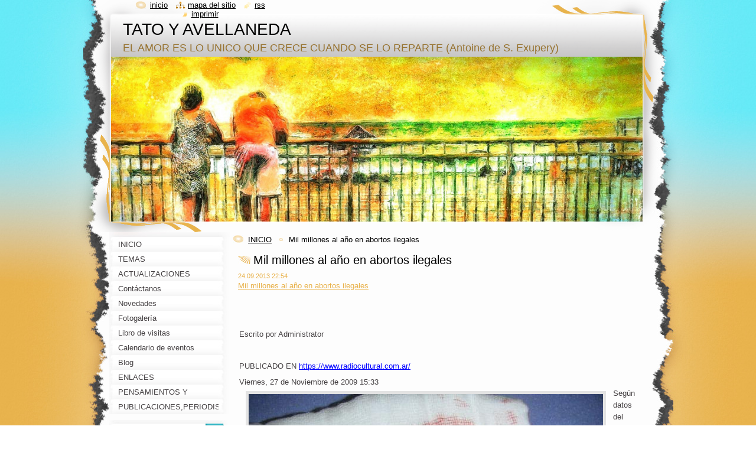

--- FILE ---
content_type: text/html; charset=UTF-8
request_url: https://tato-y-avellaneda.webnode.page/news/mil-millones-al-ano-en-abortos-ilegales-/
body_size: 12140
content:
<!--[if lte IE 9]><!DOCTYPE HTML PUBLIC "-//W3C//DTD HTML 4.01 Transitional//EN" "https://www.w3.org/TR/html4/loose.dtd"><![endif]-->
<!DOCTYPE html>
<!--[if IE]><html class="ie" lang="es"><![endif]-->
<!--[if gt IE 9]><!--> 
<html lang="es">
<!--<![endif]-->
  <head>
    <!--[if lt IE 8]><meta http-equiv="X-UA-Compatible" content="IE=EmulateIE7"><![endif]--><!--[if IE 8]><meta http-equiv="X-UA-Compatible" content="IE=EmulateIE8"><![endif]--><!--[if IE 9]><meta http-equiv="X-UA-Compatible" content="IE=EmulateIE9"><![endif]-->
    <base href="https://tato-y-avellaneda.webnode.page/">
  <meta charset="utf-8">
  <meta name="description" content="">
  <meta name="keywords" content="SALUD, MATERNIDAD">
  <meta name="generator" content="Webnode">
  <meta name="apple-mobile-web-app-capable" content="yes">
  <meta name="apple-mobile-web-app-status-bar-style" content="black">
  <meta name="format-detection" content="telephone=no">
    <meta name="google-site-verification" content="zYA90fjLOOOyTMvWPWVv0Sl7einbLjbDWy6IGV5YWIY">
  <link rel="icon" type="image/svg+xml" href="/favicon.svg" sizes="any">  <link rel="icon" type="image/svg+xml" href="/favicon16.svg" sizes="16x16">  <link rel="icon" href="/favicon.ico"><link rel="canonical" href="https://tato-y-avellaneda.webnode.page/news/mil-millones-al-ano-en-abortos-ilegales-/">
<script type="text/javascript">(function(i,s,o,g,r,a,m){i['GoogleAnalyticsObject']=r;i[r]=i[r]||function(){
			(i[r].q=i[r].q||[]).push(arguments)},i[r].l=1*new Date();a=s.createElement(o),
			m=s.getElementsByTagName(o)[0];a.async=1;a.src=g;m.parentNode.insertBefore(a,m)
			})(window,document,'script','//www.google-analytics.com/analytics.js','ga');ga('create', 'UA-797705-6', 'auto',{"name":"wnd_header"});ga('wnd_header.set', 'dimension1', 'W1');ga('wnd_header.set', 'anonymizeIp', true);ga('wnd_header.send', 'pageview');var pageTrackerAllTrackEvent=function(category,action,opt_label,opt_value){ga('send', 'event', category, action, opt_label, opt_value)};</script>
  <link rel="alternate" type="application/rss+xml" href="https://tato-y-avellaneda.webnode.page/rss/all.xml" title="">
<!--[if lte IE 9]><style type="text/css">.cke_skin_webnode iframe {vertical-align: baseline !important;}</style><![endif]-->
    <title>Mil millones al año en abortos ilegales  :: TATO Y AVELLANEDA</title>
    <meta name="robots" content="index, follow">
    <meta name="googlebot" content="index, follow">   
    <link href="https://d11bh4d8fhuq47.cloudfront.net/_system/skins/v8/50000792/css/style.css" rel="stylesheet" type="text/css" media="screen,projection,handheld,tv">
    <link href="https://d11bh4d8fhuq47.cloudfront.net/_system/skins/v8/50000792/css/print.css" rel="stylesheet" type="text/css" media="print">
    <script type="text/javascript" src="https://d11bh4d8fhuq47.cloudfront.net/_system/skins/v8/50000792/js/functions.js"></script>
    <!--[if IE]>
			<script type="text/javascript" src="https://d11bh4d8fhuq47.cloudfront.net/_system/skins/v8/50000792/js/functions-ie.js"></script>
		<![endif]-->
    <!--[if IE 6]>
      <script type="text/javascript" src="https://d11bh4d8fhuq47.cloudfront.net/_system/skins/v8/50000792/js/png.js"></script>
			<script type="text/javascript">
        DD_belatedPNG.fix('#header, .homepage a, .print a, .sitemap a, .rss a, li');
        DD_belatedPNG.fixPNG('#header, .homepage a, .print a, .sitemap a, .rss a, li');
      </script> 
    <![endif]--> 
  
				<script type="text/javascript">
				/* <![CDATA[ */
					
					if (typeof(RS_CFG) == 'undefined') RS_CFG = new Array();
					RS_CFG['staticServers'] = new Array('https://d11bh4d8fhuq47.cloudfront.net/');
					RS_CFG['skinServers'] = new Array('https://d11bh4d8fhuq47.cloudfront.net/');
					RS_CFG['filesPath'] = 'https://tato-y-avellaneda.webnode.page/_files/';
					RS_CFG['filesAWSS3Path'] = 'https://5c233ccb8b.cbaul-cdnwnd.com/c7feb415ab4e96bd58590e814fa6a321/';
					RS_CFG['lbClose'] = 'Cerrar';
					RS_CFG['skin'] = 'default';
					if (!RS_CFG['labels']) RS_CFG['labels'] = new Array();
					RS_CFG['systemName'] = 'Webnode';
						
					RS_CFG['responsiveLayout'] = 0;
					RS_CFG['mobileDevice'] = 0;
					RS_CFG['labels']['copyPasteSource'] = 'Leer más:';
					
				/* ]]> */
				</script><style type="text/css">/* <![CDATA[ */#a6hbg29evt {position: absolute;font-size: 13px !important;font-family: "Arial", helvetica, sans-serif !important;white-space: nowrap;z-index: 2147483647;-webkit-user-select: none;-khtml-user-select: none;-moz-user-select: none;-o-user-select: none;user-select: none;}#shijh7119ed1 {position: relative;top: -14px;}* html #shijh7119ed1 { top: -11px; }#shijh7119ed1 a { text-decoration: none !important; }#shijh7119ed1 a:hover { text-decoration: underline !important; }#hktd5lg1i973 {z-index: 2147483647;display: inline-block !important;font-size: 16px;padding: 7px 59px 9px 59px;background: transparent url(https://d11bh4d8fhuq47.cloudfront.net/img/footer/footerButtonWebnodeHover.png?ph=5c233ccb8b) top left no-repeat;height: 18px;cursor: pointer;}* html #hktd5lg1i973 { height: 36px; }#hktd5lg1i973:hover { background: url(https://d11bh4d8fhuq47.cloudfront.net/img/footer/footerButtonWebnode.png?ph=5c233ccb8b) top left no-repeat; }#ff58a8562gfc { display: none; }#ibl60hk12jxv {z-index: 3000;text-align: left !important;position: absolute;height: 88px;font-size: 13px !important;color: #ffffff !important;font-family: "Arial", helvetica, sans-serif !important;overflow: hidden;cursor: pointer;}#ibl60hk12jxv a {color: #ffffff !important;}#aa70ci68i8703 {color: #36322D !important;text-decoration: none !important;font-weight: bold !important;float: right;height: 31px;position: absolute;top: 19px;right: 15px;cursor: pointer;}#f382b34c4cd { float: right; padding-right: 27px; display: block; line-height: 31px; height: 31px; background: url(https://d11bh4d8fhuq47.cloudfront.net/img/footer/footerButton.png?ph=5c233ccb8b) top right no-repeat; white-space: nowrap; }#jidec3jatvla { position: relative; left: 1px; float: left; display: block; width: 15px; height: 31px; background: url(https://d11bh4d8fhuq47.cloudfront.net/img/footer/footerButton.png?ph=5c233ccb8b) top left no-repeat; }#aa70ci68i8703:hover { color: #36322D !important; text-decoration: none !important; }#aa70ci68i8703:hover #f382b34c4cd { background: url(https://d11bh4d8fhuq47.cloudfront.net/img/footer/footerButtonHover.png?ph=5c233ccb8b) top right no-repeat; }#aa70ci68i8703:hover #jidec3jatvla { background: url(https://d11bh4d8fhuq47.cloudfront.net/img/footer/footerButtonHover.png?ph=5c233ccb8b) top left no-repeat; }#foijnp814ab3a8 {padding-right: 11px;padding-right: 11px;float: right;height: 60px;padding-top: 18px;background: url(https://d11bh4d8fhuq47.cloudfront.net/img/footer/footerBubble.png?ph=5c233ccb8b) top right no-repeat;}#h80p6n2op2cd {float: left;width: 18px;height: 78px;background: url(https://d11bh4d8fhuq47.cloudfront.net/img/footer/footerBubble.png?ph=5c233ccb8b) top left no-repeat;}* html #hktd5lg1i973 { filter: progid:DXImageTransform.Microsoft.AlphaImageLoader(src='https://d11bh4d8fhuq47.cloudfront.net/img/footer/footerButtonWebnode.png?ph=5c233ccb8b'); background: transparent; }* html #hktd5lg1i973:hover { filter: progid:DXImageTransform.Microsoft.AlphaImageLoader(src='https://d11bh4d8fhuq47.cloudfront.net/img/footer/footerButtonWebnodeHover.png?ph=5c233ccb8b'); background: transparent; }* html #foijnp814ab3a8 { height: 78px; background-image: url(https://d11bh4d8fhuq47.cloudfront.net/img/footer/footerBubbleIE6.png?ph=5c233ccb8b);  }* html #h80p6n2op2cd { background-image: url(https://d11bh4d8fhuq47.cloudfront.net/img/footer/footerBubbleIE6.png?ph=5c233ccb8b);  }* html #f382b34c4cd { background-image: url(https://d11bh4d8fhuq47.cloudfront.net/img/footer/footerButtonIE6.png?ph=5c233ccb8b); }* html #jidec3jatvla { background-image: url(https://d11bh4d8fhuq47.cloudfront.net/img/footer/footerButtonIE6.png?ph=5c233ccb8b); }* html #aa70ci68i8703:hover #rbcGrSigTryButtonRight { background-image: url(https://d11bh4d8fhuq47.cloudfront.net/img/footer/footerButtonHoverIE6.png?ph=5c233ccb8b);  }* html #aa70ci68i8703:hover #rbcGrSigTryButtonLeft { background-image: url(https://d11bh4d8fhuq47.cloudfront.net/img/footer/footerButtonHoverIE6.png?ph=5c233ccb8b);  }/* ]]> */</style><script type="text/javascript" src="https://d11bh4d8fhuq47.cloudfront.net/_system/client/js/compressed/frontend.package.1-3-108.js?ph=5c233ccb8b"></script><style type="text/css"></style></head>
  <body>    <div id="body_bg"><div id="body_bg2">
      <div id="site_bg">
        <div id="site">
        
          <!-- HEADER -->
          <div id="header">
            <div id="logozone">               
              <div id="logo"><a href="home/" title="Ir a la página de inicio."><span id="rbcSystemIdentifierLogo">TATO Y AVELLANEDA</span></a></div>          
              <p id="moto"><span id="rbcCompanySlogan" class="rbcNoStyleSpan">EL AMOR ES LO UNICO QUE CRECE CUANDO SE LO REPARTE (Antoine de S. Exupery)</span></p>
            </div>    
            <div id="illustration">                            
              <img src="https://5c233ccb8b.cbaul-cdnwnd.com/c7feb415ab4e96bd58590e814fa6a321/200000002-e6567e74fc/50000000.jpg?ph=5c233ccb8b" width="900" height="279" alt="">            </div>         
          </div>
          <!-- /HEADER -->
          
          <div class="cleaner"><!-- / --></div>
          
          <!-- MAIN -->
          <div id="mainWide">
            
            <!-- CONTENT -->
            <div id="content">
                          
              <!-- NAVIGATOR -->
              <div id="pageNavigator" class="rbcContentBlock">                        <div id="navigator">           <a class="navFirstPage" href="/home/">INICIO</a>      <span><span> &gt; </span></span>          <span id="navCurrentPage">Mil millones al año en abortos ilegales </span>                 </div>            <div class="cleaner"><!-- / --></div>              </div>              <!-- /NAVIGATOR -->
              
              <div class="cleaner"><!-- / --></div>
              
              

		
		
		  <div class="box">
        <div class="boxTitle"><h1>Mil millones al año en abortos ilegales </h1></div>
        <div class="boxContent">
          <div class="contentBox"> 
        
            <div class="articleTime"><ins>24.09.2013 22:54</ins></div>
  		      					 
            <div class="articleDetail">    
              									
              <p><a class="contentpagetitle" href="http://www.radiocultural.com.ar/index.php/noticias/267-mil-millones-al-ano-en-abortos-ilegales.html">Mil millones al año en abortos ilegales</a></p>
<p>&nbsp;</p>
<table class="contentpaneopen">
	<tbody>
		<tr>
			<td valign="top">
			<p>&nbsp;</p>
			<p><span class="small">Escrito por Administrator </span>&nbsp;&nbsp;</p>
			<p>&nbsp;</p>
			<p>PUBLICADO EN <font color="#0000ff"><u>https://www.radiocultural.com.ar/</u></font></p>
			</td>
		</tr>
		<tr>
			<td class="createdate" valign="top">Viernes, 27 de Noviembre de 2009 15:33</td>
		</tr>
		<tr>
			<td valign="top">
			<table align="left" border="0">
				<tbody>
					<tr>
						<td>&nbsp;<img alt="" height="450" src="https://5c233ccb8b.cbaul-cdnwnd.com/c7feb415ab4e96bd58590e814fa6a321/200000461-b971fbb61e/aborto_jpgmid.jpg" width="600"></td>
						<td>&nbsp;</td>
					</tr>
				</tbody>
			</table>
			<p>Según datos del Ministerio de Salud, hay 500 mil interrupciones de embarazo clandestinas por año, quirúrgicas o farmacológicas. <strong>Supera en 3.000% la inversión en educación sexual.<br>
			<br>
			Josefina Licitra. Encuesta.</strong><br>
			<br>
			“Tuve que sacar un crédito en el banco para poder pagarme un aborto”; “tuve que pedirle un adelanto a mi patrona”; “vendí mi heladera”; “les pedí plata a todas mis amigas”, quedé debiendo el alquiler”; “tengo que esperar a que me paguen el plan”. Éstos son algunos –sólo algunos– de los testimonios que, a lo largo de los últimos cuatro meses, recibió la línea de atención “Aborto, más información, menos riesgo” (un número telefónico habilitado el 31 de julio pasado con el fin de asesorar a las mujeres que quieren interrumpir un embarazo). Y estas son algunas –sólo algunas– de las realidades que se filtraron ayer en el salón Arturo Illia del Congreso de la Nación, donde la organización Lesbianas y feministas por la descriminalización del aborto –a cargo de la gestión de la línea– presentó su segundo balance con datos impactantes sobre una práctica que aún está penalizada en la Argentina.<br>
			<br>
			El siguiente es uno de esos datos: mientras que el Estado invirtió, a lo largo de este año, 35 millones de pesos en el Programa Nacional de Educación Sexual y Procreación Responsable, en forma paralela las mujeres han debido desembolsar –también en el 2009– 1.000 millones de pesos para pagar abortos clandestinos: casi un 3.000% más que la inversión estatal. Para llegar a esta cifra, sólo hay que hacer cuentas: si cada interrupción clandestina de un embarazo –ya sea quirúrgica o farmacológica– oscila entre los 1.000 y los 5.000 pesos y, según datos oficiales del Ministerio de Salud hay todos los años unos 500 mil abortos clandestinos, el resultado es que 1.000 millones de pesos van a un mercado paralelo en el que hay todo tipo de abusos. No sólo económicos.<br>
			<br>
			A modo de ejemplo, fueron enumerados algunos de los 1.700 testimonios que las trabajadoras de la línea recogieron a lo largo de cuatro meses:<br>
			<br>
			“Tengo miedo. Me pusieron veneno para ratas”.<br>
			<br>
			“Tengo miedo. Una enfermera le dijo a mi mamá que me tenía que abrir el útero con una cuchara”. “El médico no me avisó que los antibióticos anulan el efecto de las pastillas anticonceptivas. Me dijo que era una boluda por no leer el folleto”.<br>
			<br>
			“Tengo miedo. A mi hermana en el hospital le dijeron asesina. Las enfermeras le dejaron el feto en la cama durante toda la noche. La policía vino a mi casa. Tengo 13 años y estoy embarazada”.<br>
			<br>
			La ley. Cada tres días una argentina muere como consecuencia de un aborto realizado en malas condiciones. Mientras tanto, un informe realizado por la organización Human Rights Watch advierte que en los países donde el aborto es legal no hay muertes, incluso cuando la interrupción del embarazo se realiza con un tiempo gestacional superior a las doce semanas.<br>
			<br>
			Este tipo de datos llevó ayer a que, en un salón repleto, varias organizaciones feministas volvieran a exigir la sanción inmediata de una ley por el derecho al aborto seguro y gratuito. Fueron convocados todos los bloques, pero sólo estuvieron escuchando los pedidos, Federico Storani (por la UCR), Hugo Cañón (del partido Nuevo Encuentro, liderado por Martín Sabbatella), Cecilia Merchán (por Libres del Sur) y Silvia Augsburger por el Partido Socialista.</p>
			<p>&nbsp;</p>
			<p><img alt="" height="463" src="https://5c233ccb8b.cbaul-cdnwnd.com/c7feb415ab4e96bd58590e814fa6a321/200000462-a1b98a2b37/aborto2.jpg" width="391"><br>
			<br>
			Hay por lo menos dos proyectos en esta dirección. Uno fue impulsado por la legisladora Vilma Ibarra (que propone que el aborto sea legal, siempre y cuando sea realizado en un hospital); y el otro lleva la firma de la diputada socialista Silvia Augsburger. Esta segunda propuesta es respaldada por la Campaña Nacional por el Derecho a un Aborto Legal, Seguro y Gratuito (en el que se inscribe la línea telefónica) y pide la despenalización del aborto si sucede dentro de las primeras doce semanas de gestación (salvo en el caso de los no punibles, que pueden practicarse en cualquier momento del embarazo). “Desde hace más de 20 años existe la tradición de que los movimientos de mujeres presenten proyectos de ley para que el aborto se legalice o se despenalice, pero nunca son tratados”, advirtió Luciana Sánchez, abogada de la organización que gestiona la línea telefónica.<br>
			<br>
			“EL TELÉFONO DE LA MUERTE”. La línea “Aborto: más información, menos riesgo” inició sus actividades el 31 de julio pasado, con el fin de asesorar a las mujeres sobre cómo interrumpir un embarazo con recursos farmacológicos (mediante el uso del medicamento misoprostol). Durante el primer mes de atención recibía una llamada cada media hora. Pero luego de la presentación del primer informe de la línea en la Legislatura porteña, y del que Crítica de la Argentina se hiciera eco en su portada del 22 de septiembre pasado, las llamadas se quintuplicaron y empezaron a suceder a razón de una cada seis minutos.<br>
			<br>
			Esta evolución tuvo consecuencias buenas y de las otras. En las legislaturas de Chaco y Tucumán, y en el Congreso Nacional fueron presentados –en total– cinco proyectos de declaración de repudio a lo que se llamó –en palabras de los legisladores chaqueños– “el teléfono de la muerte”. “A través de la Línea confirmamos que hay un terrorismo desinformativo que incluso llega a los consultorios médicos –dice el informe presentado ayer–. En los testimonios relevados por la Línea, el 27% de las mujeres tenía información sobre aborto errónea o falsa, proporcionada por un médico. Además, el Colegio de Farmacéuticos de la Provincia de Buenos Aires desde hace diez años impulsa políticas de restricción de venta y prohibición formal del misoprostol y ha logrado que en todo el país este medicamento haya dejado de ser de venta libre y se venda bajo receta archivada. A partir de esta restricción, el precio en el mercado ilegal aumentó entre un 100 y un 200 por ciento. En otros casos, las mujeres son además estafadas: las pastillas se venden vencidas, en paquetes adulterados. También hemos recibido testimonios de mujeres a quienes se les ha vendido pastillas que contienen cualquier cosa, e incluso cajas vacías”.<br>
			<br>
			Por este tipo de cosas, sólo el 1% de las mujeres que llamaron a la Línea tenía información completa y correcta sobre el método de aborto con misoprostol. Aún cuando este medicamento, dado su uso obstétrico para producir abortos sin riesgos hasta la semana 12 de embarazo, está incluido en la Lista Modelo de Medicamentos Esenciales de la Organización Mundial para la Salud.<br>
			<br>
			Línea Aborto, más información, menos riesgos: <strong>011-15-66647070</strong> (se puede llamar o mandar SMS).</p>
			</td>
		</tr>
	</tbody>
</table>
<p>&nbsp;</p>
      								      		
              					
              <div class="cleaner"><!-- / --></div>
              
              <div class="rbcTags">
<h4><a href="https://tato-y-avellaneda.webnode.page/tags/">Etiquetas</a>:</h4>
<p class="tags">
	<a href="/tags/SALUD/" rel="tag">SALUD</a>
		<span>|</span>
<a href="/tags/MATERNIDAD/" rel="tag">MATERNIDAD</a>
</p>
</div>

              					
              <div class="cleaner"><!-- / --></div>
              
              <div class="rbcBookmarks"><div id="rbcBookmarks200000257"></div></div>
		<script type="text/javascript">
			/* <![CDATA[ */
			Event.observe(window, 'load', function(){
				var bookmarks = '<div style=\"float:left;\"><div style=\"float:left;\"><iframe src=\"//www.facebook.com/plugins/like.php?href=https://tato-y-avellaneda.webnode.page/news/mil-millones-al-ano-en-abortos-ilegales-/&amp;send=false&amp;layout=button_count&amp;width=145&amp;show_faces=false&amp;action=like&amp;colorscheme=light&amp;font&amp;height=21&amp;appId=397846014145828&amp;locale=es_ES\" scrolling=\"no\" frameborder=\"0\" style=\"border:none; overflow:hidden; width:145px; height:21px; position:relative; top:1px;\" allowtransparency=\"true\"></iframe></div><div style=\"float:left;\"><a href=\"https://twitter.com/share\" class=\"twitter-share-button\" data-count=\"horizontal\" data-via=\"webnode\" data-lang=\"es\">Tweet</a></div><script type=\"text/javascript\">(function() {var po = document.createElement(\'script\'); po.type = \'text/javascript\'; po.async = true;po.src = \'//platform.twitter.com/widgets.js\';var s = document.getElementsByTagName(\'script\')[0]; s.parentNode.insertBefore(po, s);})();'+'<'+'/scr'+'ipt></div> <div class=\"addthis_toolbox addthis_default_style\" style=\"float:left;\"><a class=\"addthis_counter addthis_pill_style\"></a></div> <script type=\"text/javascript\">(function() {var po = document.createElement(\'script\'); po.type = \'text/javascript\'; po.async = true;po.src = \'https://s7.addthis.com/js/250/addthis_widget.js#pubid=webnode\';var s = document.getElementsByTagName(\'script\')[0]; s.parentNode.insertBefore(po, s);})();'+'<'+'/scr'+'ipt><div style=\"clear:both;\"></div>';
				$('rbcBookmarks200000257').innerHTML = bookmarks;
				bookmarks.evalScripts();
			});
			/* ]]> */
		</script>
		      
                        
              <div class="cleaner"><!-- / --></div>  			
              
              <div class="back"><a href="archive/news/">Volver</a></div>
                      
            </div>
        
          </div>
        </div>
      </div>
      
			
		
		  <div class="cleaner"><!-- / --></div>

		           
              
            </div>
            <!-- /CONTENT -->
            
            <!-- SIDEBAR -->
            <div id="sidebar">
            
              <!-- MENU -->  
              


      <div id="menuzone">

		<ul class="menu">
	<li class="first">
  
      <a href="/home/">
    
      <span>INICIO</span>
      
  </a>
  
  </li>
	<li>
  
      <a href="/temas/">
    
      <span>TEMAS</span>
      
  </a>
  
  </li>
	<li>
  
      <a href="/actualizaciones/">
    
      <span>ACTUALIZACIONES</span>
      
  </a>
  
  </li>
	<li>
  
      <a href="/contactanos/">
    
      <span>Contáctanos</span>
      
  </a>
  
  </li>
	<li>
  
      <a href="/novedades/">
    
      <span>Novedades</span>
      
  </a>
  
  </li>
	<li>
  
      <a href="/fotogaleria/">
    
      <span>Fotogalería</span>
      
  </a>
  
  </li>
	<li>
  
      <a href="/libro-de-visitas/">
    
      <span>Libro de visitas</span>
      
  </a>
  
  </li>
	<li>
  
      <a href="/calendario-de-eventos/">
    
      <span>Calendario de eventos</span>
      
  </a>
  
  </li>
	<li>
  
      <a href="/blog/">
    
      <span>Blog</span>
      
  </a>
  
  </li>
	<li>
  
      <a href="/enlaces/">
    
      <span>ENLACES</span>
      
  </a>
  
  </li>
	<li>
  
      <a href="/pensamientos-y-reflexiones/">
    
      <span>PENSAMIENTOS Y REFLEXIONES</span>
      
  </a>
  
  </li>
	<li class="last">
  
      <a href="/publicaciones-periodistas-personajes/">
    
      <span>PUBLICACIONES,PERIODISTAS, PERSONAJES</span>
      
  </a>
  
  </li>
</ul>

      </div>

					    
              <!-- /MENU -->
              
              <div class="cleaner"><!-- / --></div>
              
              <!-- SEARCH -->
              
        
      <div id="searchBox">

		<form action="/search/" method="get" id="fulltextSearch">

      	<label for="fulltextSearchText">Buscar en el sitio</label>
        <div class="cleaner"><!-- / --></div>            		    
        <input type="text" name="text" id="fulltextSearchText">
        <button type="submit" id="fulltextSubmit"><span class="hidden">Buscar</span></button>

		</form>


      </div>
      
      <div class="cleaner"><!-- / --></div>

		 
              <!-- /SEARCH -->
              
              <div class="cleaner"><!-- / --></div>
              
              <!-- CONTACT -->
              
          
      <div id="contact">
        <div id="contactTitle"><h2>Contacto</h2></div>
        <div id="contactContent">
          
		

      <p class="name">TATO Y AVELLANEDA</p>
                  
      
      
	
	    <p class="email"><a href="&#109;&#97;&#105;&#108;&#116;&#111;:&#114;&#97;&#117;&#108;&#116;&#97;&#116;&#111;&#95;99&#64;&#104;&#111;&#116;&#109;&#97;&#105;&#108;&#46;&#99;&#111;&#109;"><span id="rbcContactEmail">&#114;&#97;&#117;&#108;&#116;&#97;&#116;&#111;&#95;99&#64;&#104;&#111;&#116;&#109;&#97;&#105;&#108;&#46;&#99;&#111;&#109;</span></a></p>

	        

		
        
        </div>
      </div>
      
      <div class="cleaner"><!-- / --></div>

					          
              <!-- /CONTACT --> 
              
              <div class="cleaner"><!-- / --></div>       
              
                      
                    
                              
            </div>
            <!-- /SIDEBAR -->
            
            <hr class="cleaner">
            
          </div>
          <!-- /MAIN -->
          
          <div class="cleaner"><!-- / --></div>
          
          <!-- QUICK LINKS -->
          <table id="quickLinks">
            <tr><td>
              <div id="links">
                <p>
                  <span class="homepage"><a href="home/" title="Ir a la página de inicio.">Inicio</a></span>
                  <span class="separator"> | </span>
                  <span class="sitemap"><a href="/sitemap/" title="Ir al mapa del sitio.">Mapa del sitio</a></span>
                  <span class="separator"> | </span>
                  <span class="rss"><a href="/rss/" title="Feeds RSS">RSS</a></span>
                  <span class="separator"> | </span>
                  <span class="print"><a href="#" onclick="window.print(); return false;" title="Imprimir página">Imprimir</a></span>
                 </p>  
              </div>
            </td><td>
              <div class="lang">               
                <div id="languageSelect"></div>			                			            
              </div>
            </td></tr>
          </table>
          <!-- /QUICK LINKS -->
          
          <!-- FOOTER -->
          <div id="footer">
            <div id="footerContent">
              <div id="footerLeft"><span id="rbcFooterText" class="rbcNoStyleSpan">©Tatocomp s.i. 2013 Todos los derechos reservados.</span></div>            
              <div id="footerRight"><span class="rbcSignatureText"><a rel="nofollow" href="https://www.webnode.es?utm_source=text&amp;utm_medium=footer&amp;utm_campaign=free1">Crea una página web gratis</a><a id="hktd5lg1i973" rel="nofollow" href="https://www.webnode.es?utm_source=button&amp;utm_medium=footer&amp;utm_campaign=free1"><span id="ff58a8562gfc">Webnode</span></a></span></div> 
            </div>
          </div>          
          <!-- /FOOTER -->
        
        </div>
      </div>
    </div></div>
    
    <script type="text/javascript">
		/* <![CDATA[ */

			RubicusFrontendIns.addObserver
			({

				onContentChange: function ()
        {
          RubicusFrontendIns.faqInit('faq', 'answerBlock');
          setContentSize();
        },

				onStartSlideshow: function()
				{
					$('slideshowControl').innerHTML	= '<span>Pausa<'+'/span>';
					$('slideshowControl').title			= 'Pausar la presentación de imágenes';
					$('slideshowControl').onclick		= RubicusFrontendIns.stopSlideshow.bind(RubicusFrontendIns);
				},

				onStopSlideshow: function()
				{
					$('slideshowControl').innerHTML	= '<span>Presentación de imágenes<'+'/span>';
					$('slideshowControl').title			= 'Comenzar la presentación de imágenes';
					$('slideshowControl').onclick		= RubicusFrontendIns.startSlideshow.bind(RubicusFrontendIns);
				},

				onShowImage: function()
				{
					if (RubicusFrontendIns.isSlideshowMode())
					{
						$('slideshowControl').innerHTML	= '<span>Pausa<'+'/span>';
						$('slideshowControl').title			= 'Pausar la presentación de imágenes';
						$('slideshowControl').onclick		= RubicusFrontendIns.stopSlideshow.bind(RubicusFrontendIns);
					}
				}

			 });
			 
			  if (!$('detailScript'))
        {
          window.onload = setContentSize;
        } 	
        
        document.body.onresize = setContentSize;
			  window.onresize = setContentSize;

			  RubicusFrontendIns.faqInit('faq', 'answerBlock');

			  RubicusFrontendIns.addFileToPreload('https://d11bh4d8fhuq47.cloudfront.net/_system/skins/v8/50000792/img/loading.gif');
			  
			  RubicusFrontendIns.addFileToPreload('https://d11bh4d8fhuq47.cloudfront.net/_system/skins/v8/50000792/img/search_btn_hover.jpg');
			  RubicusFrontendIns.addFileToPreload('https://d11bh4d8fhuq47.cloudfront.net/_system/skins/v8/50000792/img/menu_hover.jpg');
			  RubicusFrontendIns.addFileToPreload('https://d11bh4d8fhuq47.cloudfront.net/_system/skins/v8/50000792/img/submenu_hover.jpg');
			  RubicusFrontendIns.addFileToPreload('https://d11bh4d8fhuq47.cloudfront.net/_system/skins/v8/50000792/img/submenu2_hover.jpg');
			  RubicusFrontendIns.addFileToPreload('https://d11bh4d8fhuq47.cloudfront.net/_system/skins/v8/50000792/img/submit_hover.jpg');
			  
			  RubicusFrontendIns.addFileToPreload('https://d11bh4d8fhuq47.cloudfront.net/_system/skins/v8/50000792/img/photo118_hover.jpg');
			  RubicusFrontendIns.addFileToPreload('https://d11bh4d8fhuq47.cloudfront.net/_system/skins/v8/50000792/img/photo200_hover.jpg');
			  RubicusFrontendIns.addFileToPreload('https://d11bh4d8fhuq47.cloudfront.net/_system/skins/v8/50000792/img/product_img_hover.jpg');
			  
  		/* ]]> */
  	</script>
  <div id="rbcFooterHtml"></div><div style="display: none;" id="a6hbg29evt"><span id="shijh7119ed1">&nbsp;</span></div><div id="ibl60hk12jxv" style="display: none;"><a href="https://www.webnode.es?utm_source=window&amp;utm_medium=footer&amp;utm_campaign=free1" rel="nofollow"><div id="h80p6n2op2cd"><!-- / --></div><div id="foijnp814ab3a8"><div><strong id="jp2bj52a6cbd1">¿Te gusta esta página web?</strong><br /><span id="ie37473dajk">¡Crea tu propia web gratis en 5 minutos!</span></div><span id="aa70ci68i8703"><span id="jidec3jatvla"><!-- / --></span><span id="f382b34c4cd">¡Pruébalo!</span></span></div></a></div><script type="text/javascript">/* <![CDATA[ */var dbohd7f67aaaad = {sig: $('a6hbg29evt'),prefix: $('shijh7119ed1'),btn : $('hktd5lg1i973'),win : $('ibl60hk12jxv'),winLeft : $('h80p6n2op2cd'),winLeftT : $('hk3m8kogd'),winLeftB : $('i4063499n'),winRght : $('foijnp814ab3a8'),winRghtT : $('mfia13214ll'),winRghtB : $('h5h38646bmf7f'),tryBtn : $('aa70ci68i8703'),tryLeft : $('jidec3jatvla'),tryRght : $('f382b34c4cd'),text : $('ie37473dajk'),title : $('jp2bj52a6cbd1')};dbohd7f67aaaad.sig.appendChild(dbohd7f67aaaad.btn);var cf6rm61h=0,noec6j11d=0,e31c70703jq8=0,b68eb639l,h9pncpn19fsu31=$$('.rbcSignatureText')[0],caed233b686=false,al5k7ag12;function e5528b71kf7oo(){if (!caed233b686 && pageTrackerAllTrackEvent){pageTrackerAllTrackEvent('Signature','Window show - web',dbohd7f67aaaad.sig.getElementsByTagName('a')[0].innerHTML);caed233b686=true;}dbohd7f67aaaad.win.show();e31c70703jq8=dbohd7f67aaaad.tryLeft.offsetWidth+dbohd7f67aaaad.tryRght.offsetWidth+1;dbohd7f67aaaad.tryBtn.style.width=parseInt(e31c70703jq8)+'px';dbohd7f67aaaad.text.parentNode.style.width = '';dbohd7f67aaaad.winRght.style.width=parseInt(20+e31c70703jq8+Math.max(dbohd7f67aaaad.text.offsetWidth,dbohd7f67aaaad.title.offsetWidth))+'px';dbohd7f67aaaad.win.style.width=parseInt(dbohd7f67aaaad.winLeft.offsetWidth+dbohd7f67aaaad.winRght.offsetWidth)+'px';var wl=dbohd7f67aaaad.sig.offsetLeft+dbohd7f67aaaad.btn.offsetLeft+dbohd7f67aaaad.btn.offsetWidth-dbohd7f67aaaad.win.offsetWidth+12;if (wl<10){wl=10;}dbohd7f67aaaad.win.style.left=parseInt(wl)+'px';dbohd7f67aaaad.win.style.top=parseInt(noec6j11d-dbohd7f67aaaad.win.offsetHeight)+'px';clearTimeout(b68eb639l);}function a4a8b0d22al3m(){b68eb639l=setTimeout('dbohd7f67aaaad.win.hide()',1000);}function dd44jjj4w(){var ph = RubicusFrontendIns.photoDetailHandler.lightboxFixed?document.getElementsByTagName('body')[0].offsetHeight/2:RubicusFrontendIns.getPageSize().pageHeight;dbohd7f67aaaad.sig.show();cf6rm61h=0;noec6j11d=0;if (h9pncpn19fsu31&&h9pncpn19fsu31.offsetParent){var obj=h9pncpn19fsu31;do{cf6rm61h+=obj.offsetLeft;noec6j11d+=obj.offsetTop;} while (obj = obj.offsetParent);}if ($('rbcFooterText')){dbohd7f67aaaad.sig.style.color = $('rbcFooterText').getStyle('color');dbohd7f67aaaad.sig.getElementsByTagName('a')[0].style.color = $('rbcFooterText').getStyle('color');}dbohd7f67aaaad.sig.style.width=parseInt(dbohd7f67aaaad.prefix.offsetWidth+dbohd7f67aaaad.btn.offsetWidth)+'px';if (cf6rm61h<0||cf6rm61h>document.body.offsetWidth){cf6rm61h=(document.body.offsetWidth-dbohd7f67aaaad.sig.offsetWidth)/2;}if (cf6rm61h>(document.body.offsetWidth*0.55)){dbohd7f67aaaad.sig.style.left=parseInt(cf6rm61h+(h9pncpn19fsu31?h9pncpn19fsu31.offsetWidth:0)-dbohd7f67aaaad.sig.offsetWidth)+'px';}else{dbohd7f67aaaad.sig.style.left=parseInt(cf6rm61h)+'px';}if (noec6j11d<=0 || RubicusFrontendIns.photoDetailHandler.lightboxFixed){noec6j11d=ph-5-dbohd7f67aaaad.sig.offsetHeight;}dbohd7f67aaaad.sig.style.top=parseInt(noec6j11d-5)+'px';}function d641keb82bf(){if (al5k7ag12){clearTimeout(al5k7ag12);}al5k7ag12 = setTimeout('dd44jjj4w()', 10);}Event.observe(window,'load',function(){if (dbohd7f67aaaad.win&&dbohd7f67aaaad.btn){if (h9pncpn19fsu31){if (h9pncpn19fsu31.getElementsByTagName("a").length > 0){dbohd7f67aaaad.prefix.innerHTML = h9pncpn19fsu31.innerHTML + '&nbsp;';}else{dbohd7f67aaaad.prefix.innerHTML = '<a href="https://www.webnode.page?utm_source=text&amp;utm_medium=footer&amp;utm_content=es-web-0&amp;utm_campaign=signature" rel="nofollow">'+h9pncpn19fsu31.innerHTML + '</a>&nbsp;';}h9pncpn19fsu31.style.visibility='hidden';}else{if (pageTrackerAllTrackEvent){pageTrackerAllTrackEvent('Signature','Missing rbcSignatureText','tato-y-avellaneda.webnode.page');}}dd44jjj4w();setTimeout(dd44jjj4w, 500);setTimeout(dd44jjj4w, 1000);setTimeout(dd44jjj4w, 5000);Event.observe(dbohd7f67aaaad.btn,'mouseover',e5528b71kf7oo);Event.observe(dbohd7f67aaaad.win,'mouseover',e5528b71kf7oo);Event.observe(dbohd7f67aaaad.btn,'mouseout',a4a8b0d22al3m);Event.observe(dbohd7f67aaaad.win,'mouseout',a4a8b0d22al3m);Event.observe(dbohd7f67aaaad.win,'click',function(){if (pageTrackerAllTrackEvent){pageTrackerAllTrackEvent('Signature','Window click - web','¿Te gusta esta página web?',0);}document/*hlcp0n1126d*/.location.href='https://www.webnode.es?utm_source=window&utm_medium=footer&utm_content=es-web-0&utm_campaign=signature';});Event.observe(window, 'resize', d641keb82bf);Event.observe(document.body, 'resize', d641keb82bf);RubicusFrontendIns.addObserver({onResize: d641keb82bf});RubicusFrontendIns.addObserver({onContentChange: d641keb82bf});RubicusFrontendIns.addObserver({onLightboxUpdate: dd44jjj4w});Event.observe(dbohd7f67aaaad.btn, 'click', function(){if (pageTrackerAllTrackEvent){pageTrackerAllTrackEvent('Signature','Button click - web',dbohd7f67aaaad.sig.getElementsByTagName('a')[0].innerHTML);}});Event.observe(dbohd7f67aaaad.tryBtn, 'click', function(){if (pageTrackerAllTrackEvent){pageTrackerAllTrackEvent('Signature','Try Button click - web','¿Te gusta esta página web?',0);}});}});RubicusFrontendIns.addFileToPreload('https://d11bh4d8fhuq47.cloudfront.net/img/footer/footerButtonWebnode.png?ph=5c233ccb8b');RubicusFrontendIns.addFileToPreload('https://d11bh4d8fhuq47.cloudfront.net/img/footer/footerButton.png?ph=5c233ccb8b');RubicusFrontendIns.addFileToPreload('https://d11bh4d8fhuq47.cloudfront.net/img/footer/footerButtonHover.png?ph=5c233ccb8b');RubicusFrontendIns.addFileToPreload('https://d11bh4d8fhuq47.cloudfront.net/img/footer/footerBubble.png?ph=5c233ccb8b');if (Prototype.Browser.IE){RubicusFrontendIns.addFileToPreload('https://d11bh4d8fhuq47.cloudfront.net/img/footer/footerBubbleIE6.png?ph=5c233ccb8b');RubicusFrontendIns.addFileToPreload('https://d11bh4d8fhuq47.cloudfront.net/img/footer/footerButtonHoverIE6.png?ph=5c233ccb8b');}RubicusFrontendIns.copyLink = 'https://www.webnode.page';RS_CFG['labels']['copyPasteBackLink'] = 'Crea tu propia web gratis:';/* ]]> */</script><script type="text/javascript">var keenTrackerCmsTrackEvent=function(id){if(typeof _jsTracker=="undefined" || !_jsTracker){return false;};try{var name=_keenEvents[id];var keenEvent={user:{u:_keenData.u,p:_keenData.p,lc:_keenData.lc,t:_keenData.t},action:{identifier:id,name:name,category:'cms',platform:'WND1',version:'2.1.157'},browser:{url:location.href,ua:navigator.userAgent,referer_url:document.referrer,resolution:screen.width+'x'+screen.height,ip:'3.138.120.72'}};_jsTracker.jsonpSubmit('PROD',keenEvent,function(err,res){});}catch(err){console.log(err)};};</script></body>
</html>